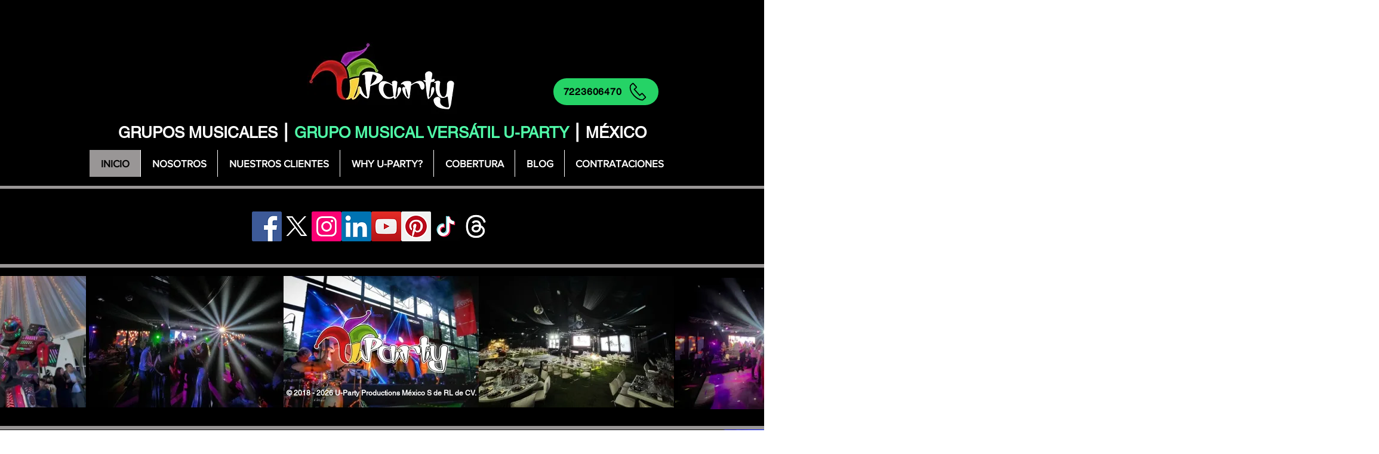

--- FILE ---
content_type: text/html; charset=utf-8
request_url: https://accounts.google.com/o/oauth2/postmessageRelay?parent=https%3A%2F%2Fstatic.parastorage.com&jsh=m%3B%2F_%2Fscs%2Fabc-static%2F_%2Fjs%2Fk%3Dgapi.lb.en.2kN9-TZiXrM.O%2Fd%3D1%2Frs%3DAHpOoo_B4hu0FeWRuWHfxnZ3V0WubwN7Qw%2Fm%3D__features__
body_size: 164
content:
<!DOCTYPE html><html><head><title></title><meta http-equiv="content-type" content="text/html; charset=utf-8"><meta http-equiv="X-UA-Compatible" content="IE=edge"><meta name="viewport" content="width=device-width, initial-scale=1, minimum-scale=1, maximum-scale=1, user-scalable=0"><script src='https://ssl.gstatic.com/accounts/o/2580342461-postmessagerelay.js' nonce="0n_NJxGqqmVBVU5y3GP94Q"></script></head><body><script type="text/javascript" src="https://apis.google.com/js/rpc:shindig_random.js?onload=init" nonce="0n_NJxGqqmVBVU5y3GP94Q"></script></body></html>

--- FILE ---
content_type: text/css; charset=utf-8
request_url: https://www.uparty.mx/_serverless/pro-gallery-css-v4-server/layoutCss?ver=2&id=comp-kst30u5j&items=0_1920_1080%7C0_1920_1080%7C0_1920_1080%7C0_1920_1080%7C0_1920_1080%7C0_1920_1080%7C0_1920_1080%7C0_1920_1080%7C0_1920_1080%7C0_1200_630%7C0_1920_700%7C0_1920_500%7C0_1200_630%7C0_1200_630%7C0_1200_630%7C0_1200_630%7C0_1200_630%7C0_1200_630%7C0_1200_630%7C0_1200_630&container=7398_1280_4766_720&options=gallerySizeType:px%7CgallerySizePx:280%7CimageMargin:10%7CisRTL:false%7CgalleryLayout:2%7CtitlePlacement:SHOW_BELOW%7CcubeRatio:1.7777777777777777%7CisVertical:true%7CtextBoxHeight:407
body_size: -120
content:
#pro-gallery-comp-kst30u5j [data-hook="item-container"][data-idx="0"].gallery-item-container{opacity: 1 !important;display: block !important;transition: opacity .2s ease !important;top: 0px !important;left: 0px !important;right: auto !important;height: 547px !important;width: 248px !important;} #pro-gallery-comp-kst30u5j [data-hook="item-container"][data-idx="0"] .gallery-item-common-info-outer{height: 407px !important;} #pro-gallery-comp-kst30u5j [data-hook="item-container"][data-idx="0"] .gallery-item-common-info{height: 407px !important;width: 100% !important;} #pro-gallery-comp-kst30u5j [data-hook="item-container"][data-idx="0"] .gallery-item-wrapper{width: 248px !important;height: 140px !important;margin: 0 !important;} #pro-gallery-comp-kst30u5j [data-hook="item-container"][data-idx="0"] .gallery-item-content{width: 248px !important;height: 140px !important;margin: 0px 0px !important;opacity: 1 !important;} #pro-gallery-comp-kst30u5j [data-hook="item-container"][data-idx="0"] .gallery-item-hover{width: 248px !important;height: 140px !important;opacity: 1 !important;} #pro-gallery-comp-kst30u5j [data-hook="item-container"][data-idx="0"] .item-hover-flex-container{width: 248px !important;height: 140px !important;margin: 0px 0px !important;opacity: 1 !important;} #pro-gallery-comp-kst30u5j [data-hook="item-container"][data-idx="0"] .gallery-item-wrapper img{width: 100% !important;height: 100% !important;opacity: 1 !important;} #pro-gallery-comp-kst30u5j [data-hook="item-container"][data-idx="1"].gallery-item-container{opacity: 1 !important;display: block !important;transition: opacity .2s ease !important;top: 0px !important;left: 258px !important;right: auto !important;height: 547px !important;width: 248px !important;} #pro-gallery-comp-kst30u5j [data-hook="item-container"][data-idx="1"] .gallery-item-common-info-outer{height: 407px !important;} #pro-gallery-comp-kst30u5j [data-hook="item-container"][data-idx="1"] .gallery-item-common-info{height: 407px !important;width: 100% !important;} #pro-gallery-comp-kst30u5j [data-hook="item-container"][data-idx="1"] .gallery-item-wrapper{width: 248px !important;height: 140px !important;margin: 0 !important;} #pro-gallery-comp-kst30u5j [data-hook="item-container"][data-idx="1"] .gallery-item-content{width: 248px !important;height: 140px !important;margin: 0px 0px !important;opacity: 1 !important;} #pro-gallery-comp-kst30u5j [data-hook="item-container"][data-idx="1"] .gallery-item-hover{width: 248px !important;height: 140px !important;opacity: 1 !important;} #pro-gallery-comp-kst30u5j [data-hook="item-container"][data-idx="1"] .item-hover-flex-container{width: 248px !important;height: 140px !important;margin: 0px 0px !important;opacity: 1 !important;} #pro-gallery-comp-kst30u5j [data-hook="item-container"][data-idx="1"] .gallery-item-wrapper img{width: 100% !important;height: 100% !important;opacity: 1 !important;} #pro-gallery-comp-kst30u5j [data-hook="item-container"][data-idx="2"].gallery-item-container{opacity: 1 !important;display: block !important;transition: opacity .2s ease !important;top: 0px !important;left: 516px !important;right: auto !important;height: 547px !important;width: 248px !important;} #pro-gallery-comp-kst30u5j [data-hook="item-container"][data-idx="2"] .gallery-item-common-info-outer{height: 407px !important;} #pro-gallery-comp-kst30u5j [data-hook="item-container"][data-idx="2"] .gallery-item-common-info{height: 407px !important;width: 100% !important;} #pro-gallery-comp-kst30u5j [data-hook="item-container"][data-idx="2"] .gallery-item-wrapper{width: 248px !important;height: 140px !important;margin: 0 !important;} #pro-gallery-comp-kst30u5j [data-hook="item-container"][data-idx="2"] .gallery-item-content{width: 248px !important;height: 140px !important;margin: 0px 0px !important;opacity: 1 !important;} #pro-gallery-comp-kst30u5j [data-hook="item-container"][data-idx="2"] .gallery-item-hover{width: 248px !important;height: 140px !important;opacity: 1 !important;} #pro-gallery-comp-kst30u5j [data-hook="item-container"][data-idx="2"] .item-hover-flex-container{width: 248px !important;height: 140px !important;margin: 0px 0px !important;opacity: 1 !important;} #pro-gallery-comp-kst30u5j [data-hook="item-container"][data-idx="2"] .gallery-item-wrapper img{width: 100% !important;height: 100% !important;opacity: 1 !important;} #pro-gallery-comp-kst30u5j [data-hook="item-container"][data-idx="3"]{display: none !important;} #pro-gallery-comp-kst30u5j [data-hook="item-container"][data-idx="4"]{display: none !important;} #pro-gallery-comp-kst30u5j [data-hook="item-container"][data-idx="5"]{display: none !important;} #pro-gallery-comp-kst30u5j [data-hook="item-container"][data-idx="6"]{display: none !important;} #pro-gallery-comp-kst30u5j [data-hook="item-container"][data-idx="7"]{display: none !important;} #pro-gallery-comp-kst30u5j [data-hook="item-container"][data-idx="8"]{display: none !important;} #pro-gallery-comp-kst30u5j [data-hook="item-container"][data-idx="9"]{display: none !important;} #pro-gallery-comp-kst30u5j [data-hook="item-container"][data-idx="10"]{display: none !important;} #pro-gallery-comp-kst30u5j [data-hook="item-container"][data-idx="11"]{display: none !important;} #pro-gallery-comp-kst30u5j [data-hook="item-container"][data-idx="12"]{display: none !important;} #pro-gallery-comp-kst30u5j [data-hook="item-container"][data-idx="13"]{display: none !important;} #pro-gallery-comp-kst30u5j [data-hook="item-container"][data-idx="14"]{display: none !important;} #pro-gallery-comp-kst30u5j [data-hook="item-container"][data-idx="15"]{display: none !important;} #pro-gallery-comp-kst30u5j [data-hook="item-container"][data-idx="16"]{display: none !important;} #pro-gallery-comp-kst30u5j [data-hook="item-container"][data-idx="17"]{display: none !important;} #pro-gallery-comp-kst30u5j [data-hook="item-container"][data-idx="18"]{display: none !important;} #pro-gallery-comp-kst30u5j [data-hook="item-container"][data-idx="19"]{display: none !important;} #pro-gallery-comp-kst30u5j .pro-gallery-prerender{height:2216px !important;}#pro-gallery-comp-kst30u5j {height:2216px !important; width:1280px !important;}#pro-gallery-comp-kst30u5j .pro-gallery-margin-container {height:2216px !important;}#pro-gallery-comp-kst30u5j .pro-gallery {height:2216px !important; width:1280px !important;}#pro-gallery-comp-kst30u5j .pro-gallery-parent-container {height:2216px !important; width:1290px !important;}